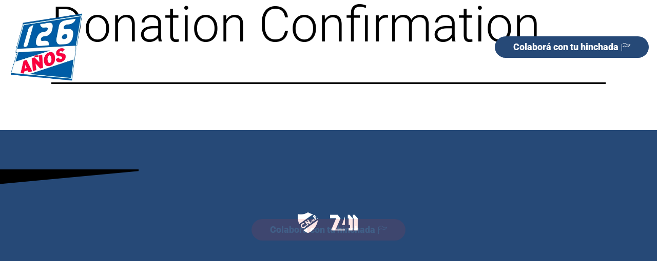

--- FILE ---
content_type: text/css
request_url: https://7411hinchadanacional.com/wp-content/uploads/elementor/css/post-628.css?ver=1768285086
body_size: 1241
content:
.elementor-628 .elementor-element.elementor-element-c6e816a{--display:flex;--flex-direction:row;--container-widget-width:calc( ( 1 - var( --container-widget-flex-grow ) ) * 100% );--container-widget-height:100%;--container-widget-flex-grow:1;--container-widget-align-self:stretch;--flex-wrap-mobile:wrap;--justify-content:space-between;--align-items:center;--gap:0px 0px;--row-gap:0px;--column-gap:0px;--margin-top:0px;--margin-bottom:-220px;--margin-left:0px;--margin-right:0px;--padding-top:1rem;--padding-bottom:1rem;--padding-left:1rem;--padding-right:1rem;--z-index:1001;overflow:visible;}.elementor-628 .elementor-element.elementor-element-c6e816a:not(.elementor-motion-effects-element-type-background), .elementor-628 .elementor-element.elementor-element-c6e816a > .elementor-motion-effects-container > .elementor-motion-effects-layer{background-color:#00000000;}.elementor-628 .elementor-element.elementor-element-c6e816a.e-con{--align-self:center;}.elementor-628 .elementor-element.elementor-element-bfe68ef{--display:flex;--padding-top:0px;--padding-bottom:0px;--padding-left:0px;--padding-right:0px;overflow:visible;}.elementor-628 .elementor-element.elementor-element-bfe68ef.e-con{--flex-grow:0;--flex-shrink:0;}.elementor-widget-image .widget-image-caption{color:var( --e-global-color-text );font-family:var( --e-global-typography-text-font-family ), Sans-serif;font-weight:var( --e-global-typography-text-font-weight );}.elementor-628 .elementor-element.elementor-element-7546d41 > .elementor-widget-container{padding:4px 0px 0px 0px;}.elementor-628 .elementor-element.elementor-element-7546d41.elementor-element{--flex-grow:0;--flex-shrink:0;}.elementor-628 .elementor-element.elementor-element-7546d41{text-align:left;}.elementor-628 .elementor-element.elementor-element-7546d41 img{width:100%;max-width:100%;}.elementor-628 .elementor-element.elementor-element-9c9334a{--display:flex;--flex-direction:row-reverse;--container-widget-width:initial;--container-widget-height:100%;--container-widget-flex-grow:1;--container-widget-align-self:stretch;--flex-wrap-mobile:wrap-reverse;--justify-content:flex-start;--padding-top:0px;--padding-bottom:0px;--padding-left:0px;--padding-right:0px;overflow:visible;}.elementor-628 .elementor-element.elementor-element-9c9334a.e-con{--flex-grow:0;--flex-shrink:0;}.elementor-widget-icon.elementor-view-stacked .elementor-icon{background-color:var( --e-global-color-primary );}.elementor-widget-icon.elementor-view-framed .elementor-icon, .elementor-widget-icon.elementor-view-default .elementor-icon{color:var( --e-global-color-primary );border-color:var( --e-global-color-primary );}.elementor-widget-icon.elementor-view-framed .elementor-icon, .elementor-widget-icon.elementor-view-default .elementor-icon svg{fill:var( --e-global-color-primary );}.elementor-628 .elementor-element.elementor-element-a25b586 .elementor-icon-wrapper{text-align:center;}.elementor-628 .elementor-element.elementor-element-a25b586.elementor-view-stacked .elementor-icon{background-color:var( --e-global-color-bf21c03 );}.elementor-628 .elementor-element.elementor-element-a25b586.elementor-view-framed .elementor-icon, .elementor-628 .elementor-element.elementor-element-a25b586.elementor-view-default .elementor-icon{color:var( --e-global-color-bf21c03 );border-color:var( --e-global-color-bf21c03 );}.elementor-628 .elementor-element.elementor-element-a25b586.elementor-view-framed .elementor-icon, .elementor-628 .elementor-element.elementor-element-a25b586.elementor-view-default .elementor-icon svg{fill:var( --e-global-color-bf21c03 );}.elementor-628 .elementor-element.elementor-element-a25b586 .elementor-icon{font-size:49px;}.elementor-628 .elementor-element.elementor-element-a25b586 .elementor-icon svg{height:49px;}.elementor-widget-nav-menu .elementor-nav-menu .elementor-item{font-family:var( --e-global-typography-primary-font-family ), Sans-serif;font-weight:var( --e-global-typography-primary-font-weight );}.elementor-widget-nav-menu .elementor-nav-menu--main .elementor-item{color:var( --e-global-color-text );fill:var( --e-global-color-text );}.elementor-widget-nav-menu .elementor-nav-menu--main .elementor-item:hover,
					.elementor-widget-nav-menu .elementor-nav-menu--main .elementor-item.elementor-item-active,
					.elementor-widget-nav-menu .elementor-nav-menu--main .elementor-item.highlighted,
					.elementor-widget-nav-menu .elementor-nav-menu--main .elementor-item:focus{color:var( --e-global-color-accent );fill:var( --e-global-color-accent );}.elementor-widget-nav-menu .elementor-nav-menu--main:not(.e--pointer-framed) .elementor-item:before,
					.elementor-widget-nav-menu .elementor-nav-menu--main:not(.e--pointer-framed) .elementor-item:after{background-color:var( --e-global-color-accent );}.elementor-widget-nav-menu .e--pointer-framed .elementor-item:before,
					.elementor-widget-nav-menu .e--pointer-framed .elementor-item:after{border-color:var( --e-global-color-accent );}.elementor-widget-nav-menu{--e-nav-menu-divider-color:var( --e-global-color-text );}.elementor-widget-nav-menu .elementor-nav-menu--dropdown .elementor-item, .elementor-widget-nav-menu .elementor-nav-menu--dropdown  .elementor-sub-item{font-family:var( --e-global-typography-accent-font-family ), Sans-serif;font-weight:var( --e-global-typography-accent-font-weight );}.elementor-628 .elementor-element.elementor-element-4967574{width:auto;max-width:auto;}.elementor-628 .elementor-element.elementor-element-4967574.elementor-element{--align-self:flex-end;--order:99999 /* order end hack */;--flex-grow:0;--flex-shrink:0;}.elementor-628 .elementor-element.elementor-element-4967574 .elementor-menu-toggle{margin:0 auto;}.elementor-628 .elementor-element.elementor-element-4967574 .elementor-nav-menu .elementor-item{font-family:var( --e-global-typography-ae24e8e-font-family ), Sans-serif;font-size:var( --e-global-typography-ae24e8e-font-size );line-height:var( --e-global-typography-ae24e8e-line-height );letter-spacing:var( --e-global-typography-ae24e8e-letter-spacing );word-spacing:var( --e-global-typography-ae24e8e-word-spacing );}.elementor-628 .elementor-element.elementor-element-4967574 .elementor-nav-menu--main .elementor-item{color:#FFFFFF;fill:#FFFFFF;}.elementor-628 .elementor-element.elementor-element-4967574 .elementor-nav-menu--main .elementor-item:hover,
					.elementor-628 .elementor-element.elementor-element-4967574 .elementor-nav-menu--main .elementor-item.elementor-item-active,
					.elementor-628 .elementor-element.elementor-element-4967574 .elementor-nav-menu--main .elementor-item.highlighted,
					.elementor-628 .elementor-element.elementor-element-4967574 .elementor-nav-menu--main .elementor-item:focus{color:var( --e-global-color-secondary );fill:var( --e-global-color-secondary );}.elementor-628 .elementor-element.elementor-element-4967574 .elementor-nav-menu--main .elementor-item.elementor-item-active{color:var( --e-global-color-secondary );}.elementor-628 .elementor-element.elementor-element-4967574 .elementor-nav-menu--dropdown{background-color:#FFFFFF;}.elementor-628 .elementor-element.elementor-element-4967574 .elementor-nav-menu--dropdown a:hover,
					.elementor-628 .elementor-element.elementor-element-4967574 .elementor-nav-menu--dropdown a:focus,
					.elementor-628 .elementor-element.elementor-element-4967574 .elementor-nav-menu--dropdown a.elementor-item-active,
					.elementor-628 .elementor-element.elementor-element-4967574 .elementor-nav-menu--dropdown a.highlighted,
					.elementor-628 .elementor-element.elementor-element-4967574 .elementor-menu-toggle:hover,
					.elementor-628 .elementor-element.elementor-element-4967574 .elementor-menu-toggle:focus{color:var( --e-global-color-primary );}.elementor-628 .elementor-element.elementor-element-4967574 .elementor-nav-menu--dropdown a:hover,
					.elementor-628 .elementor-element.elementor-element-4967574 .elementor-nav-menu--dropdown a:focus,
					.elementor-628 .elementor-element.elementor-element-4967574 .elementor-nav-menu--dropdown a.elementor-item-active,
					.elementor-628 .elementor-element.elementor-element-4967574 .elementor-nav-menu--dropdown a.highlighted{background-color:#02010100;}.elementor-628 .elementor-element.elementor-element-4967574 .elementor-nav-menu--dropdown a.elementor-item-active{color:var( --e-global-color-primary );}.elementor-628 .elementor-element.elementor-element-4967574 div.elementor-menu-toggle{color:#FFFFFF;}.elementor-628 .elementor-element.elementor-element-4967574 div.elementor-menu-toggle svg{fill:#FFFFFF;}.elementor-628 .elementor-element.elementor-element-5010ae1{width:auto;max-width:auto;}.elementor-628 .elementor-element.elementor-element-5010ae1 > .elementor-widget-container{margin:0px 0px 0px 0px;padding:0px 0px 0px 0px;}.elementor-628 .elementor-element.elementor-element-5010ae1.elementor-element{--flex-grow:0;--flex-shrink:0;}.elementor-628 .elementor-element.elementor-element-5010ae1 .ekit-btn-wraper{text-align:center;}.elementor-628 .elementor-element.elementor-element-5010ae1 .ekit_creative_button{padding:06px 36px 6px 36px;font-family:"Roboto", Sans-serif;font-size:1.125rem;font-weight:900;border-radius:100px 100px 100px 100px;}.elementor-628 .elementor-element.elementor-element-5010ae1 .ekit_creative_button:not(.ekit_tamaya) > .ekit_creative_button_text{color:var( --e-global-color-bf21c03 );}.elementor-628 .elementor-element.elementor-element-5010ae1 .ekit_creative_button.ekit_tamaya::before{color:var( --e-global-color-bf21c03 );background-color:var( --e-global-color-primary );}.elementor-628 .elementor-element.elementor-element-5010ae1 .ekit_creative_button.ekit_tamaya::after{color:var( --e-global-color-bf21c03 );background-color:var( --e-global-color-primary );}.elementor-628 .elementor-element.elementor-element-5010ae1 .ekit_creative_button > i{color:var( --e-global-color-bf21c03 );}.elementor-628 .elementor-element.elementor-element-5010ae1 .ekit_slide_in_line::after{background-color:var( --e-global-color-bf21c03 );}.elementor-628 .elementor-element.elementor-element-5010ae1 .ekit_creative_button svg path{stroke:var( --e-global-color-bf21c03 );fill:var( --e-global-color-bf21c03 );}.elementor-628 .elementor-element.elementor-element-5010ae1 .ekit_creative_button:not(.ekit_tamaya){background-color:var( --e-global-color-primary );}.elementor-628 .elementor-element.elementor-element-5010ae1 .ekit_distorted_btn .ekit_button__bg{background-color:var( --e-global-color-primary );}.elementor-628 .elementor-element.elementor-element-5010ae1 .ekit_creative_button:hover > .ekit_creative_button_text{color:var( --e-global-color-bf21c03 );}.elementor-628 .elementor-element.elementor-element-5010ae1 .ekit_creative_button:hover > i{color:var( --e-global-color-bf21c03 );}.elementor-628 .elementor-element.elementor-element-5010ae1 .ekit_creative_button:hover svg path{stroke:var( --e-global-color-bf21c03 );fill:var( --e-global-color-bf21c03 );}.elementor-628 .elementor-element.elementor-element-5010ae1 .ekit_creative_button:hover{background-color:var( --e-global-color-secondary );}.elementor-628 .elementor-element.elementor-element-5010ae1 .ekit_creative_button.ekit_slide_bg:before{background-color:var( --e-global-color-secondary );}@media(min-width:768px){.elementor-628 .elementor-element.elementor-element-c6e816a{--content-width:1560px;}.elementor-628 .elementor-element.elementor-element-bfe68ef{--width:20%;}.elementor-628 .elementor-element.elementor-element-9c9334a{--width:80%;}}@media(max-width:1024px) and (min-width:768px){.elementor-628 .elementor-element.elementor-element-c6e816a{--content-width:1600px;}.elementor-628 .elementor-element.elementor-element-bfe68ef{--width:227.641px;}.elementor-628 .elementor-element.elementor-element-9c9334a{--width:68%;}}@media(min-width:2400px){.elementor-628 .elementor-element.elementor-element-4967574 .elementor-nav-menu .elementor-item{font-size:var( --e-global-typography-ae24e8e-font-size );line-height:var( --e-global-typography-ae24e8e-line-height );letter-spacing:var( --e-global-typography-ae24e8e-letter-spacing );word-spacing:var( --e-global-typography-ae24e8e-word-spacing );}}@media(max-width:1024px){.elementor-628 .elementor-element.elementor-element-c6e816a{--padding-top:2%;--padding-bottom:2%;--padding-left:5%;--padding-right:5%;--z-index:1000;}.elementor-628 .elementor-element.elementor-element-7546d41{width:100%;max-width:100%;}.elementor-628 .elementor-element.elementor-element-7546d41 img{width:70%;}.elementor-628 .elementor-element.elementor-element-9c9334a{--flex-direction:row-reverse;--container-widget-width:initial;--container-widget-height:100%;--container-widget-flex-grow:1;--container-widget-align-self:stretch;--flex-wrap-mobile:wrap-reverse;--justify-content:flex-start;--z-index:100000000;}.elementor-628 .elementor-element.elementor-element-4967574 .elementor-nav-menu .elementor-item{font-size:var( --e-global-typography-ae24e8e-font-size );line-height:var( --e-global-typography-ae24e8e-line-height );letter-spacing:var( --e-global-typography-ae24e8e-letter-spacing );word-spacing:var( --e-global-typography-ae24e8e-word-spacing );}}@media(max-width:767px){.elementor-628 .elementor-element.elementor-element-c6e816a{--margin-top:0px;--margin-bottom:-200px;--margin-left:0px;--margin-right:0px;--z-index:1000;}.elementor-628 .elementor-element.elementor-element-bfe68ef{--width:20%;}.elementor-628 .elementor-element.elementor-element-7546d41 img{width:100%;max-width:100%;}.elementor-628 .elementor-element.elementor-element-9c9334a{--width:80%;--flex-direction:row;--container-widget-width:initial;--container-widget-height:100%;--container-widget-flex-grow:1;--container-widget-align-self:stretch;--flex-wrap-mobile:wrap;--justify-content:flex-end;}.elementor-628 .elementor-element.elementor-element-9c9334a.e-con{--align-self:center;}.elementor-628 .elementor-element.elementor-element-a25b586 .elementor-icon-wrapper{text-align:right;}.elementor-628 .elementor-element.elementor-element-4967574{width:var( --container-widget-width, 0% );max-width:0%;--container-widget-width:0%;--container-widget-flex-grow:0;}.elementor-628 .elementor-element.elementor-element-4967574 .elementor-nav-menu .elementor-item{font-size:var( --e-global-typography-ae24e8e-font-size );line-height:var( --e-global-typography-ae24e8e-line-height );letter-spacing:var( --e-global-typography-ae24e8e-letter-spacing );word-spacing:var( --e-global-typography-ae24e8e-word-spacing );}}

--- FILE ---
content_type: text/css
request_url: https://7411hinchadanacional.com/wp-content/uploads/elementor/css/post-2169.css?ver=1768285086
body_size: 934
content:
.elementor-2169 .elementor-element.elementor-element-8296fef:not(.elementor-motion-effects-element-type-background), .elementor-2169 .elementor-element.elementor-element-8296fef > .elementor-motion-effects-container > .elementor-motion-effects-layer{background-color:#FFFFFF00;}.elementor-2169 .elementor-element.elementor-element-8296fef{transition:background 0.3s, border 0.3s, border-radius 0.3s, box-shadow 0.3s;margin-top:0px;margin-bottom:0px;padding:0% 0% 0% 0%;overflow:visible;}.elementor-2169 .elementor-element.elementor-element-8296fef > .elementor-background-overlay{transition:background 0.3s, border-radius 0.3s, opacity 0.3s;}.elementor-2169 .elementor-element.elementor-element-d2b7c18 > .elementor-element-populated{padding:0px 0px 0px 0px;}.elementor-2169 .elementor-element.elementor-element-b85de9d:not(.elementor-motion-effects-element-type-background), .elementor-2169 .elementor-element.elementor-element-b85de9d > .elementor-motion-effects-container > .elementor-motion-effects-layer{background-color:var( --e-global-color-primary );}.elementor-2169 .elementor-element.elementor-element-b85de9d > .elementor-background-overlay{background-image:url("https://7411hinchadanacional.com/wp-content/uploads/2023/02/footer-bg.jpg");opacity:0.21;transition:background 0.3s, border-radius 0.3s, opacity 0.3s;}.elementor-2169 .elementor-element.elementor-element-b85de9d{transition:background 0.3s, border 0.3s, border-radius 0.3s, box-shadow 0.3s;margin-top:-5%;margin-bottom:0%;padding:6% 0% 0% 0%;z-index:1;overflow:visible;}.elementor-2169 .elementor-element.elementor-element-b85de9d > .elementor-shape-top svg{height:54px;transform:translateX(-50%) rotateY(180deg);}.elementor-bc-flex-widget .elementor-2169 .elementor-element.elementor-element-8934d5c.elementor-column .elementor-widget-wrap{align-items:center;}.elementor-2169 .elementor-element.elementor-element-8934d5c.elementor-column.elementor-element[data-element_type="column"] > .elementor-widget-wrap.elementor-element-populated{align-content:center;align-items:center;}.elementor-2169 .elementor-element.elementor-element-8934d5c.elementor-column > .elementor-widget-wrap{justify-content:center;}.elementor-widget-image .widget-image-caption{color:var( --e-global-color-text );font-family:var( --e-global-typography-text-font-family ), Sans-serif;font-weight:var( --e-global-typography-text-font-weight );}.elementor-2169 .elementor-element.elementor-element-3e44a81{width:auto;max-width:auto;}.elementor-2169 .elementor-element.elementor-element-3e44a81 > .elementor-widget-container{padding:0px 10px 0px 0px;}.elementor-2169 .elementor-element.elementor-element-e6c4aca{width:auto;max-width:auto;}.elementor-2169 .elementor-element.elementor-element-e6c4aca > .elementor-widget-container{padding:0px 0px 0px 10px;}.elementor-2169 .elementor-element.elementor-element-3bf6602 > .elementor-widget-container{margin:0px 0px 0px 0px;padding:0px 0px 0px 0px;}.elementor-2169 .elementor-element.elementor-element-3bf6602 .ekit-btn-wraper{text-align:center;}.elementor-2169 .elementor-element.elementor-element-3bf6602 .ekit_creative_button{padding:06px 36px 6px 36px;font-family:"Roboto", Sans-serif;font-size:1.125rem;font-weight:900;border-radius:100px 100px 100px 100px;}.elementor-2169 .elementor-element.elementor-element-3bf6602 .ekit_creative_button:not(.ekit_tamaya) > .ekit_creative_button_text{color:var( --e-global-color-bf21c03 );}.elementor-2169 .elementor-element.elementor-element-3bf6602 .ekit_creative_button.ekit_tamaya::before{color:var( --e-global-color-bf21c03 );background-color:var( --e-global-color-secondary );}.elementor-2169 .elementor-element.elementor-element-3bf6602 .ekit_creative_button.ekit_tamaya::after{color:var( --e-global-color-bf21c03 );background-color:var( --e-global-color-secondary );}.elementor-2169 .elementor-element.elementor-element-3bf6602 .ekit_creative_button > i{color:var( --e-global-color-bf21c03 );}.elementor-2169 .elementor-element.elementor-element-3bf6602 .ekit_slide_in_line::after{background-color:var( --e-global-color-bf21c03 );}.elementor-2169 .elementor-element.elementor-element-3bf6602 .ekit_creative_button svg path{stroke:var( --e-global-color-bf21c03 );fill:var( --e-global-color-bf21c03 );}.elementor-2169 .elementor-element.elementor-element-3bf6602 .ekit_creative_button:not(.ekit_tamaya){background-color:var( --e-global-color-secondary );}.elementor-2169 .elementor-element.elementor-element-3bf6602 .ekit_distorted_btn .ekit_button__bg{background-color:var( --e-global-color-secondary );}.elementor-2169 .elementor-element.elementor-element-3bf6602 .ekit_creative_button:hover > .ekit_creative_button_text{color:var( --e-global-color-bf21c03 );}.elementor-2169 .elementor-element.elementor-element-3bf6602 .ekit_creative_button:hover > i{color:var( --e-global-color-bf21c03 );}.elementor-2169 .elementor-element.elementor-element-3bf6602 .ekit_creative_button:hover svg path{stroke:var( --e-global-color-bf21c03 );fill:var( --e-global-color-bf21c03 );}.elementor-2169 .elementor-element.elementor-element-3bf6602 .ekit_creative_button:hover{background-color:var( --e-global-color-primary );}.elementor-2169 .elementor-element.elementor-element-3bf6602 .ekit_creative_button.ekit_slide_bg:before{background-color:#0F6EEA;}.elementor-2169 .elementor-element.elementor-element-958bf12 .elementor-repeater-item-1fe157e > a :is(i, svg){color:#B8B8B8;fill:#B8B8B8;}.elementor-2169 .elementor-element.elementor-element-958bf12 .elementor-repeater-item-1fe157e > a:hover{color:var( --e-global-color-bf21c03 );background-color:#3B599800;}.elementor-2169 .elementor-element.elementor-element-958bf12 .elementor-repeater-item-1fe157e > a:hover svg path{stroke:var( --e-global-color-bf21c03 );fill:var( --e-global-color-bf21c03 );}.elementor-2169 .elementor-element.elementor-element-958bf12 .elementor-repeater-item-4c9354d > a :is(i, svg){color:#B8B8B8;fill:#B8B8B8;}.elementor-2169 .elementor-element.elementor-element-958bf12 .elementor-repeater-item-4c9354d > a:hover{color:var( --e-global-color-bf21c03 );background-color:#3B599800;}.elementor-2169 .elementor-element.elementor-element-958bf12 .elementor-repeater-item-4c9354d > a:hover svg path{stroke:var( --e-global-color-bf21c03 );fill:var( --e-global-color-bf21c03 );}.elementor-2169 .elementor-element.elementor-element-958bf12 .elementor-repeater-item-bd46eb5 > a :is(i, svg){color:#B8B8B8;fill:#B8B8B8;}.elementor-2169 .elementor-element.elementor-element-958bf12 .elementor-repeater-item-bd46eb5 > a:hover{color:var( --e-global-color-bf21c03 );background-color:#3B599800;}.elementor-2169 .elementor-element.elementor-element-958bf12 .elementor-repeater-item-bd46eb5 > a:hover svg path{stroke:var( --e-global-color-bf21c03 );fill:var( --e-global-color-bf21c03 );}.elementor-2169 .elementor-element.elementor-element-958bf12 .elementor-repeater-item-2935661 > a :is(i, svg){color:#B8B8B8;fill:#B8B8B8;}.elementor-2169 .elementor-element.elementor-element-958bf12 .elementor-repeater-item-2935661 > a:hover{color:var( --e-global-color-bf21c03 );background-color:#3B599800;}.elementor-2169 .elementor-element.elementor-element-958bf12 .elementor-repeater-item-2935661 > a:hover svg path{stroke:var( --e-global-color-bf21c03 );fill:var( --e-global-color-bf21c03 );}.elementor-2169 .elementor-element.elementor-element-958bf12 > .elementor-widget-container{padding:0px 0px 0px 0px;}.elementor-2169 .elementor-element.elementor-element-958bf12 .ekit_social_media{text-align:center;}.elementor-2169 .elementor-element.elementor-element-958bf12 .ekit_social_media > li > a{text-align:center;text-decoration:none;border-radius:50% 50% 50% 50%;width:30px;height:30px;line-height:28px;}.elementor-2169 .elementor-element.elementor-element-958bf12 .ekit_social_media > li{display:inline-block;}.elementor-2169 .elementor-element.elementor-element-958bf12 .ekit_social_media > li > a i{font-size:19px;}.elementor-2169 .elementor-element.elementor-element-958bf12 .ekit_social_media > li > a svg{max-width:19px;}.elementor-2169 .elementor-element.elementor-element-b14ba50{width:var( --container-widget-width, 8% );max-width:8%;--container-widget-width:8%;--container-widget-flex-grow:0;}.elementor-2169 .elementor-element.elementor-element-b14ba50 > .elementor-widget-container{padding:0% 0% 3% 0%;}.elementor-2169 .elementor-element.elementor-element-b14ba50 img{width:100%;max-width:100%;}body.elementor-page-2169{margin:0px 0px 0px 0px;padding:0px 0px 0px 0px;}@media(max-width:1024px){.elementor-2169 .elementor-element.elementor-element-8296fef{padding:0% 0% 0% 0%;}.elementor-2169 .elementor-element.elementor-element-8934d5c > .elementor-element-populated{padding:35px 0px 0px 0px;}.elementor-2169 .elementor-element.elementor-element-958bf12 > .elementor-widget-container{padding:0px 0px 0px 0px;}.elementor-2169 .elementor-element.elementor-element-b14ba50 > .elementor-widget-container{padding:0% 0% 035% 0%;}.elementor-2169 .elementor-element.elementor-element-b14ba50{--container-widget-width:10%;--container-widget-flex-grow:0;width:var( --container-widget-width, 10% );max-width:10%;}}@media(max-width:767px){.elementor-2169 .elementor-element.elementor-element-3e44a81 img{width:77%;}.elementor-2169 .elementor-element.elementor-element-e6c4aca img{width:77%;}.elementor-2169 .elementor-element.elementor-element-958bf12 > .elementor-widget-container{margin:0px 0px 0px 0px;padding:0px 0px 0px 0px;}.elementor-2169 .elementor-element.elementor-element-958bf12 .ekit_social_media > li > a{height:0px;}.elementor-2169 .elementor-element.elementor-element-b14ba50{--container-widget-width:20%;--container-widget-flex-grow:0;width:var( --container-widget-width, 20% );max-width:20%;}.elementor-2169 .elementor-element.elementor-element-b14ba50 img{width:100%;}}

--- FILE ---
content_type: text/css
request_url: https://7411hinchadanacional.com/wp-content/uploads/elementor/css/post-6.css?ver=1768285087
body_size: 1356
content:
.elementor-kit-6{--e-global-color-primary:#264977;--e-global-color-secondary:#ED3237;--e-global-color-text:#454545;--e-global-color-accent:#264977;--e-global-color-bf21c03:#FFFFFF;--e-global-typography-primary-font-family:"Bebas Neue";--e-global-typography-primary-font-weight:600;--e-global-typography-secondary-font-family:"Roboto Slab";--e-global-typography-secondary-font-weight:400;--e-global-typography-text-font-family:"Roboto";--e-global-typography-text-font-weight:400;--e-global-typography-accent-font-family:"Roboto";--e-global-typography-accent-font-weight:500;--e-global-typography-b361138-font-family:"Bebas Neue";--e-global-typography-b361138-font-size:clamp(3rem, 1.7309rem + 1.813vw, 4rem);--e-global-typography-8a05473-font-family:"Bebas Neue";--e-global-typography-8a05473-font-size:clamp(2.6rem, 1.7309rem + 1.813vw, 3rem);--e-global-typography-c818689-font-family:"Bebas Neue";--e-global-typography-c818689-font-size:clamp(2.2rem, 1.5482rem + 1.3598vw, 2.5rem);--e-global-typography-d2ccad1-font-family:"Bebas Neue";--e-global-typography-d2ccad1-font-size:clamp(1.8rem, 1.3654rem + 0.9065vw, 2rem);--e-global-typography-971ac03-font-family:"Bebas Neue";--e-global-typography-971ac03-font-size:clamp(1.6rem, 1.2741rem + 0.6799vw, 1.75rem);--e-global-typography-6cfba46-font-size:clamp(1.4rem, 1.1827rem + 0.4533vw, 1.5rem);--e-global-typography-6b0d922-font-family:"Bebas Neue";--e-global-typography-6b0d922-font-size:clamp(1.2rem, 1.0914rem + 0.2266vw, 1.25rem);--e-global-typography-e296208-font-family:"Roboto";--e-global-typography-e296208-font-size:1.125rem;--e-global-typography-ae24e8e-font-family:"Roboto";--e-global-typography-ae24e8e-font-size:1rem;--e-global-typography-1f556fd-font-family:"Roboto";--e-global-typography-1f556fd-font-size:0.875rem;}.elementor-kit-6 e-page-transition{background-color:#FFBC7D;}.elementor-section.elementor-section-boxed > .elementor-container{max-width:1140px;}.e-con{--container-max-width:1140px;}.elementor-widget:not(:last-child){margin-block-end:20px;}.elementor-element{--widgets-spacing:20px 20px;--widgets-spacing-row:20px;--widgets-spacing-column:20px;}{}h1.entry-title{display:var(--page-title-display);}@media(max-width:1024px){.elementor-section.elementor-section-boxed > .elementor-container{max-width:1024px;}.e-con{--container-max-width:1024px;}}@media(max-width:767px){.elementor-section.elementor-section-boxed > .elementor-container{max-width:767px;}.e-con{--container-max-width:767px;}}/* Start custom CSS */html,body {
	overflow-x: hidden
}

::-webkit-scrollbar{
    width: 0.4vw; 
    background: #fffff; 
}
::-webkit-scrollbar-thumb{
 background: #ED3237;
 border-radius: 20px;
}
    border-radius: 25px;
    
    /* shrinking header section */

.shrinker {
	background: transparent;
	transition: all .2s linear!important;
	-webkit-transition: all .2s linear!important;
	-moz-transition: all .2s linear!important;
}

.shrinker.elementor-sticky--effects {
	background: #fff!important;
	padding-top: 0px!important;
	padding-bottom: 0px!important;
	box-shadow: 0px 6px 30px -4px rgba(0,0,0,.05);
	transition: all .2s linear!important;
	-webkit-transition: all .2s linear!important;
	-moz-transition: all .2s linear!important;
}


/* shrinking logo image */



.shrinking-logo img {
	width: 150px!important;
	transition: all .2s linear!important;
	-webkit-transition: all .2s linear!important;
	-moz-transition: all .2s linear!important;
}

.shrinker.elementor-sticky--effects img {
content:url('https://7411hinchadanacional.com/wp-content/uploads/2022/11/Logo-7411-.png');
	width: 70px!important;
	transition: all .2s linear!important;
	-webkit-transition: all .2s linear!important;
	-moz-transition: all .2s linear!important;
}

/* shrinking menu */

.shrinker.elementor-sticky--effects .icon {
font-size: 34px!important;

transition: all .2s linear!important;
-webkit-transition: all .2s linear!important;
-moz-transition: all .2s linear!important;
}

.shrinker.elementor-sticky--effects .icon:hover {
color: #59595b!important;
}

.shrinker.elementor-sticky--effects .icon-burger-menu {
  font-size: 25px!important; /* Cambia el tamaño del icono del formulario de búsqueda */
  transition: all .2s linear!important;
  -webkit-transition: all .2s linear!important;
  -moz-transition: all .2s linear!important;
}

.shrinker.elementor-sticky--effects .elementor-search-form__toggle {
margin-right: -0px!important;
margin-top: 0px!important;
font-size: 45px!important; 
color: #59595b !important; / Agrega color negro */
transition: all .2s linear!important;
-webkit-transition: all .2s linear!important;
-moz-transition: all .2s linear!important;
}

.shrinker.elementor-sticky--effects .elementor-search-form__toggle:hover{
color: #00c0e1!important; 
}

.shrinker.elementor-sticky--effects .elementor-icon {
    margin-right: -0px!important;
    margin-top: 0px!important;
  font-size: 30px!important; /* Cambia el tamaño del icono del formulario de búsqueda */
  color: #59595b!important; / Agrega color negro */
  transition: all .2s linear!important;
  -webkit-transition: all .2s linear!important;
  -moz-transition: all .2s linear!important;
}

shrinking-logo.elementor-sticky--effects {
background-color: rgba(0,0,0,1);
transition: all .5s ease;
box-shadow: 0px 0px 10px 0px rgba(0,0,0,0.1);
}
shrinking-logo.elementor-sticky--effects .logo img {
content:url('https://7411hinchadanacional.com/wp-content/uploads/2022/11/favicontransparente.png');
}

.shrinker.elementor-sticky--effects .elementor-nav-menu a,
.shrinker.elementor-sticky--effects .elementor-nav-menu .elementor-item.active > a {
color: black!important;
}

.shrinker.elementor-sticky--effects .elementor-nav-menu a:hover,
.shrinker.elementor-sticky--effects .elementor-nav-menu .elementor-item:hover > a {
color: #ed3237!important;
}

.shrinker.elementor-sticky--effects .elementor-nav-menu .current-menu-item > a {
    color: #ed3237!important;
}

body {
    overflow-x: hidden;
}

/* INITIAL HEADER FULL WIDTH */
.shrinker {
width: 100% !important;
}

#wcdp-donation-amount {
  border-radius: 10px; /* Ajusta el valor para obtener el grado deseado de redondez */
  border: 1px solid #ccc; /* Cambia #ccc por el color gris claro que desees */
  text-align: center; /* Alinea el contenido al centro */
}
.wcdp-amount {
  text-align: center;
}

.button.wcdp-button.wcdp-right {
  border-radius: 10px; /* Ajusta el valor para obtener el grado deseado de redondez */
  border: none; /* Elimina cualquier borde existente */
  background-color: #264977; /* Cambia #264977 por el color deseado */
  color: #ffffff; /* Cambia #ffffff por el color del texto deseado */
}

.button.wcdp-button.wcdp-right:hover {
  background-color: #ed3237; /* Cambia #ff0000 por el color de hover deseado */
}

.button.wcdp-button.wcdp-left {
  border-radius: 10px; /* Ajusta el valor para obtener el grado deseado de redondez */
  border: none; /* Elimina cualquier borde existente */
  background-color: #264977; /* Cambia #264977 por el color deseado */
  color: #ffffff; /* Cambia #ffffff por el color del texto deseado */
}

.button.wcdp-button.wcdp-left:hover {
  background-color: #ed3237; /* Cambia #ff0000 por el color de hover deseado */
}

.woocommerce-input-wrapper input[type="text"],
.woocommerce-input-wrapper input[type="number"],
.woocommerce-input-wrapper input[type="email"],
.woocommerce-input-wrapper input[type="password"],
.woocommerce-input-wrapper input[type="tel"],
.woocommerce-input-wrapper textarea {
  border-radius: 10px; /* Ajusta el valor para obtener el grado deseado de redondez */
  border: 1px solid #ccc; /* Cambia #ccc por el color de borde deseado */
}

.select2-selection__rendered {
  border-radius: 10px; /* Ajusta el valor para obtener el grado deseado de redondez */
  border: 1px solid #ccc; /* Cambia #ccc por el color de borde deseado */
}
.select2-selection__rendered {
  border: none; /* Elimina el borde existente */
}/* End custom CSS */

--- FILE ---
content_type: text/css
request_url: https://7411hinchadanacional.com/wp-content/uploads/elementor/css/post-3152.css?ver=1768285087
body_size: 1159
content:
.elementor-3152 .elementor-element.elementor-element-6f2fb1b{--display:flex;--flex-direction:row;--container-widget-width:initial;--container-widget-height:100%;--container-widget-flex-grow:1;--container-widget-align-self:stretch;--flex-wrap-mobile:wrap;overflow:visible;}.elementor-widget-image .widget-image-caption{color:var( --e-global-color-text );font-family:var( --e-global-typography-text-font-family ), Sans-serif;font-weight:var( --e-global-typography-text-font-weight );}.elementor-widget-nav-menu .elementor-nav-menu .elementor-item{font-family:var( --e-global-typography-primary-font-family ), Sans-serif;font-weight:var( --e-global-typography-primary-font-weight );}.elementor-widget-nav-menu .elementor-nav-menu--main .elementor-item{color:var( --e-global-color-text );fill:var( --e-global-color-text );}.elementor-widget-nav-menu .elementor-nav-menu--main .elementor-item:hover,
					.elementor-widget-nav-menu .elementor-nav-menu--main .elementor-item.elementor-item-active,
					.elementor-widget-nav-menu .elementor-nav-menu--main .elementor-item.highlighted,
					.elementor-widget-nav-menu .elementor-nav-menu--main .elementor-item:focus{color:var( --e-global-color-accent );fill:var( --e-global-color-accent );}.elementor-widget-nav-menu .elementor-nav-menu--main:not(.e--pointer-framed) .elementor-item:before,
					.elementor-widget-nav-menu .elementor-nav-menu--main:not(.e--pointer-framed) .elementor-item:after{background-color:var( --e-global-color-accent );}.elementor-widget-nav-menu .e--pointer-framed .elementor-item:before,
					.elementor-widget-nav-menu .e--pointer-framed .elementor-item:after{border-color:var( --e-global-color-accent );}.elementor-widget-nav-menu{--e-nav-menu-divider-color:var( --e-global-color-text );}.elementor-widget-nav-menu .elementor-nav-menu--dropdown .elementor-item, .elementor-widget-nav-menu .elementor-nav-menu--dropdown  .elementor-sub-item{font-family:var( --e-global-typography-accent-font-family ), Sans-serif;font-weight:var( --e-global-typography-accent-font-weight );}.elementor-3152 .elementor-element.elementor-element-3f04c80 .elementor-nav-menu .elementor-item{font-family:var( --e-global-typography-8a05473-font-family ), Sans-serif;font-size:var( --e-global-typography-8a05473-font-size );line-height:var( --e-global-typography-8a05473-line-height );letter-spacing:var( --e-global-typography-8a05473-letter-spacing );word-spacing:var( --e-global-typography-8a05473-word-spacing );}.elementor-3152 .elementor-element.elementor-element-3f04c80 .elementor-nav-menu--main .elementor-item{color:var( --e-global-color-bf21c03 );fill:var( --e-global-color-bf21c03 );}.elementor-3152 .elementor-element.elementor-element-3f04c80 .elementor-nav-menu--main .elementor-item:hover,
					.elementor-3152 .elementor-element.elementor-element-3f04c80 .elementor-nav-menu--main .elementor-item.elementor-item-active,
					.elementor-3152 .elementor-element.elementor-element-3f04c80 .elementor-nav-menu--main .elementor-item.highlighted,
					.elementor-3152 .elementor-element.elementor-element-3f04c80 .elementor-nav-menu--main .elementor-item:focus{color:var( --e-global-color-secondary );fill:var( --e-global-color-secondary );}.elementor-3152 .elementor-element.elementor-element-3f04c80 .elementor-nav-menu--main .elementor-item.elementor-item-active{color:var( --e-global-color-secondary );}.elementor-3152 .elementor-element.elementor-element-28b48fe{width:var( --container-widget-width, 5.828% );max-width:5.828%;--container-widget-width:5.828%;--container-widget-flex-grow:0;}.elementor-3152 .elementor-element.elementor-element-28b48fe > .elementor-widget-container{margin:0px 0px 0px 0px;padding:0px 0px 0px 0px;}.elementor-3152 .elementor-element.elementor-element-28b48fe.elementor-element{--flex-grow:0;--flex-shrink:0;}.elementor-3152 .elementor-element.elementor-element-28b48fe .ekit-btn-wraper{text-align:left;}.elementor-3152 .elementor-element.elementor-element-28b48fe .ekit_creative_button{padding:06px 36px 6px 36px;font-family:"Roboto", Sans-serif;font-size:1rem;font-weight:700;border-radius:100px 100px 100px 100px;}.elementor-3152 .elementor-element.elementor-element-28b48fe .ekit_creative_button:not(.ekit_tamaya) > .ekit_creative_button_text{color:var( --e-global-color-bf21c03 );}.elementor-3152 .elementor-element.elementor-element-28b48fe .ekit_creative_button.ekit_tamaya::before{color:var( --e-global-color-bf21c03 );background-color:var( --e-global-color-primary );}.elementor-3152 .elementor-element.elementor-element-28b48fe .ekit_creative_button.ekit_tamaya::after{color:var( --e-global-color-bf21c03 );background-color:var( --e-global-color-primary );}.elementor-3152 .elementor-element.elementor-element-28b48fe .ekit_creative_button > i{color:var( --e-global-color-bf21c03 );}.elementor-3152 .elementor-element.elementor-element-28b48fe .ekit_slide_in_line::after{background-color:var( --e-global-color-bf21c03 );}.elementor-3152 .elementor-element.elementor-element-28b48fe .ekit_creative_button svg path{stroke:var( --e-global-color-bf21c03 );fill:var( --e-global-color-bf21c03 );}.elementor-3152 .elementor-element.elementor-element-28b48fe .ekit_creative_button:not(.ekit_tamaya){background-color:var( --e-global-color-primary );}.elementor-3152 .elementor-element.elementor-element-28b48fe .ekit_distorted_btn .ekit_button__bg{background-color:var( --e-global-color-primary );}.elementor-3152 .elementor-element.elementor-element-28b48fe .ekit_creative_button:hover > .ekit_creative_button_text{color:var( --e-global-color-bf21c03 );}.elementor-3152 .elementor-element.elementor-element-28b48fe .ekit_creative_button:hover > i{color:var( --e-global-color-bf21c03 );}.elementor-3152 .elementor-element.elementor-element-28b48fe .ekit_creative_button:hover svg path{stroke:var( --e-global-color-bf21c03 );fill:var( --e-global-color-bf21c03 );}.elementor-3152 .elementor-element.elementor-element-28b48fe .ekit_creative_button:hover{background-color:var( --e-global-color-secondary );}.elementor-3152 .elementor-element.elementor-element-28b48fe .ekit_creative_button.ekit_slide_bg:before{background-color:var( --e-global-color-secondary );}.elementor-3152 .elementor-element.elementor-element-88d6ab7 .elementor-repeater-item-1fe157e > a :is(i, svg){color:#B8B8B8;fill:#B8B8B8;}.elementor-3152 .elementor-element.elementor-element-88d6ab7 .elementor-repeater-item-1fe157e > a:hover{color:var( --e-global-color-bf21c03 );background-color:#3B599800;}.elementor-3152 .elementor-element.elementor-element-88d6ab7 .elementor-repeater-item-1fe157e > a:hover svg path{stroke:var( --e-global-color-bf21c03 );fill:var( --e-global-color-bf21c03 );}.elementor-3152 .elementor-element.elementor-element-88d6ab7 .elementor-repeater-item-4c9354d > a :is(i, svg){color:#B8B8B8;fill:#B8B8B8;}.elementor-3152 .elementor-element.elementor-element-88d6ab7 .elementor-repeater-item-4c9354d > a:hover{color:var( --e-global-color-bf21c03 );background-color:#3B599800;}.elementor-3152 .elementor-element.elementor-element-88d6ab7 .elementor-repeater-item-4c9354d > a:hover svg path{stroke:var( --e-global-color-bf21c03 );fill:var( --e-global-color-bf21c03 );}.elementor-3152 .elementor-element.elementor-element-88d6ab7 .elementor-repeater-item-bd46eb5 > a :is(i, svg){color:#B8B8B8;fill:#B8B8B8;}.elementor-3152 .elementor-element.elementor-element-88d6ab7 .elementor-repeater-item-bd46eb5 > a:hover{color:var( --e-global-color-bf21c03 );background-color:#3B599800;}.elementor-3152 .elementor-element.elementor-element-88d6ab7 .elementor-repeater-item-bd46eb5 > a:hover svg path{stroke:var( --e-global-color-bf21c03 );fill:var( --e-global-color-bf21c03 );}.elementor-3152 .elementor-element.elementor-element-88d6ab7 .elementor-repeater-item-2935661 > a :is(i, svg){color:#B8B8B8;fill:#B8B8B8;}.elementor-3152 .elementor-element.elementor-element-88d6ab7 .elementor-repeater-item-2935661 > a:hover{color:var( --e-global-color-bf21c03 );background-color:#3B599800;}.elementor-3152 .elementor-element.elementor-element-88d6ab7 .elementor-repeater-item-2935661 > a:hover svg path{stroke:var( --e-global-color-bf21c03 );fill:var( --e-global-color-bf21c03 );}.elementor-3152 .elementor-element.elementor-element-88d6ab7 > .elementor-widget-container{padding:0px 0px 25px 0px;}.elementor-3152 .elementor-element.elementor-element-88d6ab7 .ekit_social_media{text-align:center;}.elementor-3152 .elementor-element.elementor-element-88d6ab7 .ekit_social_media > li > a{text-align:center;text-decoration:none;border-radius:50% 50% 50% 50%;width:30px;height:30px;line-height:28px;}.elementor-3152 .elementor-element.elementor-element-88d6ab7 .ekit_social_media > li{display:inline-block;}.elementor-3152 .elementor-element.elementor-element-88d6ab7 .ekit_social_media > li > a i{font-size:19px;}.elementor-3152 .elementor-element.elementor-element-88d6ab7 .ekit_social_media > li > a svg{max-width:19px;}#elementor-popup-modal-3152 .dialog-widget-content{animation-duration:1.2s;background-color:var( --e-global-color-primary );box-shadow:2px 8px 23px 3px rgba(0,0,0,0.2);}#elementor-popup-modal-3152{background-color:rgba(0,0,0,.8);justify-content:flex-end;align-items:center;pointer-events:all;}#elementor-popup-modal-3152 .dialog-message{width:431px;height:100vh;align-items:flex-start;}#elementor-popup-modal-3152 .dialog-close-button{display:flex;}#elementor-popup-modal-3152 .dialog-close-button i{color:var( --e-global-color-bf21c03 );}#elementor-popup-modal-3152 .dialog-close-button svg{fill:var( --e-global-color-bf21c03 );}#elementor-popup-modal-3152 .dialog-close-button:hover i{color:var( --e-global-color-secondary );}@media(min-width:2400px){.elementor-3152 .elementor-element.elementor-element-3f04c80 .elementor-nav-menu .elementor-item{font-size:var( --e-global-typography-8a05473-font-size );line-height:var( --e-global-typography-8a05473-line-height );letter-spacing:var( --e-global-typography-8a05473-letter-spacing );word-spacing:var( --e-global-typography-8a05473-word-spacing );}}@media(max-width:1024px){.elementor-3152 .elementor-element.elementor-element-6f2fb1b{--min-height:100vh;--flex-direction:column;--container-widget-width:calc( ( 1 - var( --container-widget-flex-grow ) ) * 100% );--container-widget-height:initial;--container-widget-flex-grow:0;--container-widget-align-self:initial;--flex-wrap-mobile:wrap;--justify-content:center;--align-items:center;}.elementor-3152 .elementor-element.elementor-element-1123add{width:var( --container-widget-width, 43% );max-width:43%;--container-widget-width:43%;--container-widget-flex-grow:0;}.elementor-3152 .elementor-element.elementor-element-1123add img{width:89%;}.elementor-3152 .elementor-element.elementor-element-3f04c80 .elementor-nav-menu .elementor-item{font-size:var( --e-global-typography-8a05473-font-size );line-height:var( --e-global-typography-8a05473-line-height );letter-spacing:var( --e-global-typography-8a05473-letter-spacing );word-spacing:var( --e-global-typography-8a05473-word-spacing );}.elementor-3152 .elementor-element.elementor-element-28b48fe{width:100%;max-width:100%;}.elementor-3152 .elementor-element.elementor-element-28b48fe .ekit-btn-wraper{text-align:center;}.elementor-3152 .elementor-element.elementor-element-28b48fe .ekit_creative_button:not(.ekit_tamaya){background-color:var( --e-global-color-secondary );}.elementor-3152 .elementor-element.elementor-element-28b48fe .ekit_creative_button.ekit_tamaya::before{background-color:var( --e-global-color-secondary );}.elementor-3152 .elementor-element.elementor-element-28b48fe .ekit_creative_button.ekit_tamaya::after{background-color:var( --e-global-color-secondary );}.elementor-3152 .elementor-element.elementor-element-28b48fe .ekit_distorted_btn .ekit_button__bg{background-color:var( --e-global-color-secondary );}.elementor-3152 .elementor-element.elementor-element-88d6ab7 .elementor-repeater-item-1fe157e > a :is(i, svg){color:var( --e-global-color-bf21c03 );fill:var( --e-global-color-bf21c03 );}.elementor-3152 .elementor-element.elementor-element-88d6ab7 .elementor-repeater-item-4c9354d > a :is(i, svg){color:var( --e-global-color-bf21c03 );fill:var( --e-global-color-bf21c03 );}.elementor-3152 .elementor-element.elementor-element-88d6ab7 .elementor-repeater-item-bd46eb5 > a :is(i, svg){color:var( --e-global-color-bf21c03 );fill:var( --e-global-color-bf21c03 );}.elementor-3152 .elementor-element.elementor-element-88d6ab7 .elementor-repeater-item-2935661 > a :is(i, svg){color:var( --e-global-color-bf21c03 );fill:var( --e-global-color-bf21c03 );}}@media(max-width:767px){.elementor-3152 .elementor-element.elementor-element-6f2fb1b{--min-height:100vh;--flex-direction:column;--container-widget-width:calc( ( 1 - var( --container-widget-flex-grow ) ) * 100% );--container-widget-height:initial;--container-widget-flex-grow:0;--container-widget-align-self:initial;--flex-wrap-mobile:wrap;--justify-content:center;--align-items:center;}.elementor-3152 .elementor-element.elementor-element-1123add{width:var( --container-widget-width, 47% );max-width:47%;--container-widget-width:47%;--container-widget-flex-grow:0;}.elementor-3152 .elementor-element.elementor-element-1123add img{width:100%;}.elementor-3152 .elementor-element.elementor-element-3f04c80 .elementor-nav-menu .elementor-item{font-size:var( --e-global-typography-8a05473-font-size );line-height:var( --e-global-typography-8a05473-line-height );letter-spacing:var( --e-global-typography-8a05473-letter-spacing );word-spacing:var( --e-global-typography-8a05473-word-spacing );}.elementor-3152 .elementor-element.elementor-element-28b48fe .ekit-btn-wraper{text-align:center;}.elementor-3152 .elementor-element.elementor-element-28b48fe .ekit_creative_button{padding:12px 36px 12px 36px;}.elementor-3152 .elementor-element.elementor-element-28b48fe .ekit_creative_button:not(.ekit_tamaya){background-color:var( --e-global-color-secondary );}.elementor-3152 .elementor-element.elementor-element-28b48fe .ekit_creative_button.ekit_tamaya::before{background-color:var( --e-global-color-secondary );}.elementor-3152 .elementor-element.elementor-element-28b48fe .ekit_creative_button.ekit_tamaya::after{background-color:var( --e-global-color-secondary );}.elementor-3152 .elementor-element.elementor-element-28b48fe .ekit_distorted_btn .ekit_button__bg{background-color:var( --e-global-color-secondary );}.elementor-3152 .elementor-element.elementor-element-28b48fe .ekit_creative_button:hover{background-color:var( --e-global-color-primary );}.elementor-3152 .elementor-element.elementor-element-28b48fe .ekit_creative_button.ekit_slide_bg:before{background-color:var( --e-global-color-primary );}.elementor-3152 .elementor-element.elementor-element-28b48fe .ekit_creative_button > i{font-size:21px;padding:0px 0px 0px 11px;}.elementor-3152 .elementor-element.elementor-element-28b48fe .ekit_creative_button > svg{max-width:21px;}.elementor-3152 .elementor-element.elementor-element-88d6ab7 .elementor-repeater-item-1fe157e > a :is(i, svg){color:var( --e-global-color-bf21c03 );fill:var( --e-global-color-bf21c03 );}.elementor-3152 .elementor-element.elementor-element-88d6ab7 .elementor-repeater-item-4c9354d > a :is(i, svg){color:var( --e-global-color-bf21c03 );fill:var( --e-global-color-bf21c03 );}.elementor-3152 .elementor-element.elementor-element-88d6ab7 .elementor-repeater-item-bd46eb5 > a :is(i, svg){color:var( --e-global-color-bf21c03 );fill:var( --e-global-color-bf21c03 );}.elementor-3152 .elementor-element.elementor-element-88d6ab7 .elementor-repeater-item-2935661 > a :is(i, svg){color:var( --e-global-color-bf21c03 );fill:var( --e-global-color-bf21c03 );}#elementor-popup-modal-3152 .dialog-message{width:80vw;}}

--- FILE ---
content_type: text/css
request_url: https://7411hinchadanacional.com/wp-content/uploads/elementor/css/post-3021.css?ver=1768285087
body_size: 272
content:
.elementor-3021 .elementor-element.elementor-element-207f251{--display:flex;--min-height:711px;--flex-direction:row;--container-widget-width:calc( ( 1 - var( --container-widget-flex-grow ) ) * 100% );--container-widget-height:100%;--container-widget-flex-grow:1;--container-widget-align-self:stretch;--flex-wrap-mobile:wrap;--justify-content:center;--align-items:center;--overflow:hidden;--border-radius:20px 20px 20px 20px;--padding-top:0px;--padding-bottom:0px;--padding-left:0px;--padding-right:0px;--z-index:10000;overflow:visible;}.elementor-widget-image .widget-image-caption{color:var( --e-global-color-text );font-family:var( --e-global-typography-text-font-family ), Sans-serif;font-weight:var( --e-global-typography-text-font-weight );}.elementor-3021 .elementor-element.elementor-element-a305bb9 img{width:53%;border-radius:20px 20px 20px 20px;}#elementor-popup-modal-3021 .dialog-widget-content{animation-duration:0.7s;background-color:#02010100;border-radius:0px 0px 0px 0px;}#elementor-popup-modal-3021{background-color:rgba(0,0,0,.8);justify-content:center;align-items:center;pointer-events:all;}#elementor-popup-modal-3021 .dialog-message{width:80%;height:auto;padding:0px 0px 0px 0px;}#elementor-popup-modal-3021 .dialog-close-button{display:flex;top:0.5%;background-color:var( --e-global-color-primary );font-size:32px;}body:not(.rtl) #elementor-popup-modal-3021 .dialog-close-button{right:20.3%;}body.rtl #elementor-popup-modal-3021 .dialog-close-button{left:20.3%;}#elementor-popup-modal-3021 .dialog-close-button i{color:var( --e-global-color-bf21c03 );}#elementor-popup-modal-3021 .dialog-close-button svg{fill:var( --e-global-color-bf21c03 );}@media(max-width:767px){.elementor-3021 .elementor-element.elementor-element-a305bb9 img{width:100%;}#elementor-popup-modal-3021 .dialog-message{width:263px;}#elementor-popup-modal-3021 .dialog-close-button{top:25.4%;}body:not(.rtl) #elementor-popup-modal-3021 .dialog-close-button{right:1.1%;}body.rtl #elementor-popup-modal-3021 .dialog-close-button{left:1.1%;}}@media(min-width:2400px){.elementor-3021 .elementor-element.elementor-element-a305bb9 img{width:100%;}#elementor-popup-modal-3021 .dialog-message{width:389px;}}

--- FILE ---
content_type: text/css
request_url: https://7411hinchadanacional.com/wp-content/uploads/elementor/css/post-847.css?ver=1768285087
body_size: 391
content:
.elementor-847 .elementor-element.elementor-element-a1ca409, .elementor-847 .elementor-element.elementor-element-a1ca409 > .elementor-background-overlay{border-radius:0px 0px 0px 0px;}.elementor-847 .elementor-element.elementor-element-a1ca409{overflow:visible;}.elementor-widget-heading .elementor-heading-title{font-family:var( --e-global-typography-primary-font-family ), Sans-serif;font-weight:var( --e-global-typography-primary-font-weight );color:var( --e-global-color-primary );}.elementor-847 .elementor-element.elementor-element-6a10374{text-align:center;}.elementor-847 .elementor-element.elementor-element-6a10374 .elementor-heading-title{font-family:"Bebas Neue", Sans-serif;font-size:3.9rem;font-weight:600;color:var( --e-global-color-secondary );}.elementor-847 .elementor-element.elementor-element-7bc1204{overflow:visible;}.elementor-widget-text-editor{font-family:var( --e-global-typography-text-font-family ), Sans-serif;font-weight:var( --e-global-typography-text-font-weight );color:var( --e-global-color-text );}.elementor-widget-text-editor.elementor-drop-cap-view-stacked .elementor-drop-cap{background-color:var( --e-global-color-primary );}.elementor-widget-text-editor.elementor-drop-cap-view-framed .elementor-drop-cap, .elementor-widget-text-editor.elementor-drop-cap-view-default .elementor-drop-cap{color:var( --e-global-color-primary );border-color:var( --e-global-color-primary );}.elementor-847 .elementor-element.elementor-element-469c0fa{text-align:center;font-family:"Roboto", Sans-serif;font-size:16px;font-weight:400;}.elementor-widget-button .elementor-button{background-color:var( --e-global-color-accent );font-family:var( --e-global-typography-accent-font-family ), Sans-serif;font-weight:var( --e-global-typography-accent-font-weight );}.elementor-847 .elementor-element.elementor-element-3a7fdce .elementor-button{background-color:var( --e-global-color-secondary );font-family:var( --e-global-typography-ae24e8e-font-family ), Sans-serif;font-size:var( --e-global-typography-ae24e8e-font-size );line-height:var( --e-global-typography-ae24e8e-line-height );letter-spacing:var( --e-global-typography-ae24e8e-letter-spacing );word-spacing:var( --e-global-typography-ae24e8e-word-spacing );}.elementor-847 .elementor-element.elementor-element-3a7fdce .elementor-button:hover, .elementor-847 .elementor-element.elementor-element-3a7fdce .elementor-button:focus{background-color:var( --e-global-color-primary );}.elementor-847 .elementor-element.elementor-element-015d9a9{overflow:visible;}.elementor-widget-image .widget-image-caption{color:var( --e-global-color-text );font-family:var( --e-global-typography-text-font-family ), Sans-serif;font-weight:var( --e-global-typography-text-font-weight );}.elementor-847 .elementor-element.elementor-element-99fa862{text-align:center;font-family:"Roboto", Sans-serif;font-size:20px;font-weight:400;}.elementor-847 .elementor-element.elementor-element-82d4209{text-align:center;font-family:"Roboto", Sans-serif;font-size:20px;font-weight:400;}#elementor-popup-modal-847 .dialog-widget-content{animation-duration:1.2s;border-radius:10px 10px 10px 10px;box-shadow:2px 8px 23px 3px rgba(0,0,0,0.2);}#elementor-popup-modal-847{background-color:rgba(0,0,0,.8);justify-content:center;align-items:center;pointer-events:all;}#elementor-popup-modal-847 .dialog-message{width:640px;height:auto;padding:20px 20px 20px 20px;}#elementor-popup-modal-847 .dialog-close-button{display:flex;}@media(max-width:1024px){.elementor-847 .elementor-element.elementor-element-3a7fdce .elementor-button{font-size:var( --e-global-typography-ae24e8e-font-size );line-height:var( --e-global-typography-ae24e8e-line-height );letter-spacing:var( --e-global-typography-ae24e8e-letter-spacing );word-spacing:var( --e-global-typography-ae24e8e-word-spacing );}}@media(max-width:767px){.elementor-847 .elementor-element.elementor-element-6a10374 .elementor-heading-title{font-size:2.6rem;}.elementor-847 .elementor-element.elementor-element-3a7fdce .elementor-button{font-size:var( --e-global-typography-ae24e8e-font-size );line-height:var( --e-global-typography-ae24e8e-line-height );letter-spacing:var( --e-global-typography-ae24e8e-letter-spacing );word-spacing:var( --e-global-typography-ae24e8e-word-spacing );}}@media(min-width:2400px){.elementor-847 .elementor-element.elementor-element-3a7fdce .elementor-button{font-size:var( --e-global-typography-ae24e8e-font-size );line-height:var( --e-global-typography-ae24e8e-line-height );letter-spacing:var( --e-global-typography-ae24e8e-letter-spacing );word-spacing:var( --e-global-typography-ae24e8e-word-spacing );}}

--- FILE ---
content_type: text/css
request_url: https://7411hinchadanacional.com/wp-content/uploads/elementor/css/post-502.css?ver=1768285087
body_size: 1210
content:
.elementor-502 .elementor-element.elementor-element-2ee1288 > .elementor-container > .elementor-column > .elementor-widget-wrap{align-content:center;align-items:center;}.elementor-502 .elementor-element.elementor-element-2ee1288:not(.elementor-motion-effects-element-type-background), .elementor-502 .elementor-element.elementor-element-2ee1288 > .elementor-motion-effects-container > .elementor-motion-effects-layer{background-color:var( --e-global-color-primary );}.elementor-502 .elementor-element.elementor-element-2ee1288{transition:background 0.3s, border 0.3s, border-radius 0.3s, box-shadow 0.3s;overflow:visible;}.elementor-502 .elementor-element.elementor-element-2ee1288 > .elementor-background-overlay{transition:background 0.3s, border-radius 0.3s, opacity 0.3s;}.elementor-502 .elementor-element.elementor-element-7cc79e5 > .elementor-element-populated{transition:background 0.3s, border 0.3s, border-radius 0.3s, box-shadow 0.3s;}.elementor-502 .elementor-element.elementor-element-7cc79e5 > .elementor-element-populated > .elementor-background-overlay{transition:background 0.3s, border-radius 0.3s, opacity 0.3s;}.elementor-widget-image .widget-image-caption{color:var( --e-global-color-text );font-family:var( --e-global-typography-text-font-family ), Sans-serif;font-weight:var( --e-global-typography-text-font-weight );}.elementor-502 .elementor-element.elementor-element-08e81aa > .elementor-container > .elementor-column > .elementor-widget-wrap{align-content:center;align-items:center;}.elementor-502 .elementor-element.elementor-element-08e81aa:not(.elementor-motion-effects-element-type-background), .elementor-502 .elementor-element.elementor-element-08e81aa > .elementor-motion-effects-container > .elementor-motion-effects-layer{background-color:var( --e-global-color-primary );}.elementor-502 .elementor-element.elementor-element-08e81aa{transition:background 0.3s, border 0.3s, border-radius 0.3s, box-shadow 0.3s;overflow:visible;}.elementor-502 .elementor-element.elementor-element-08e81aa > .elementor-background-overlay{transition:background 0.3s, border-radius 0.3s, opacity 0.3s;}.elementor-502 .elementor-element.elementor-element-a44e05b > .elementor-element-populated{transition:background 0.3s, border 0.3s, border-radius 0.3s, box-shadow 0.3s;}.elementor-502 .elementor-element.elementor-element-a44e05b > .elementor-element-populated > .elementor-background-overlay{transition:background 0.3s, border-radius 0.3s, opacity 0.3s;}.elementor-widget-nav-menu .elementor-nav-menu .elementor-item{font-family:var( --e-global-typography-primary-font-family ), Sans-serif;font-weight:var( --e-global-typography-primary-font-weight );}.elementor-widget-nav-menu .elementor-nav-menu--main .elementor-item{color:var( --e-global-color-text );fill:var( --e-global-color-text );}.elementor-widget-nav-menu .elementor-nav-menu--main .elementor-item:hover,
					.elementor-widget-nav-menu .elementor-nav-menu--main .elementor-item.elementor-item-active,
					.elementor-widget-nav-menu .elementor-nav-menu--main .elementor-item.highlighted,
					.elementor-widget-nav-menu .elementor-nav-menu--main .elementor-item:focus{color:var( --e-global-color-accent );fill:var( --e-global-color-accent );}.elementor-widget-nav-menu .elementor-nav-menu--main:not(.e--pointer-framed) .elementor-item:before,
					.elementor-widget-nav-menu .elementor-nav-menu--main:not(.e--pointer-framed) .elementor-item:after{background-color:var( --e-global-color-accent );}.elementor-widget-nav-menu .e--pointer-framed .elementor-item:before,
					.elementor-widget-nav-menu .e--pointer-framed .elementor-item:after{border-color:var( --e-global-color-accent );}.elementor-widget-nav-menu{--e-nav-menu-divider-color:var( --e-global-color-text );}.elementor-widget-nav-menu .elementor-nav-menu--dropdown .elementor-item, .elementor-widget-nav-menu .elementor-nav-menu--dropdown  .elementor-sub-item{font-family:var( --e-global-typography-accent-font-family ), Sans-serif;font-weight:var( --e-global-typography-accent-font-weight );}.elementor-502 .elementor-element.elementor-element-0601d0e .elementor-nav-menu .elementor-item{font-family:"Bebas Neue", Sans-serif;font-weight:400;}.elementor-502 .elementor-element.elementor-element-0601d0e .elementor-nav-menu--main .elementor-item{color:var( --e-global-color-bf21c03 );fill:var( --e-global-color-bf21c03 );}.elementor-502 .elementor-element.elementor-element-0601d0e .elementor-nav-menu--main .elementor-item:hover,
					.elementor-502 .elementor-element.elementor-element-0601d0e .elementor-nav-menu--main .elementor-item.elementor-item-active,
					.elementor-502 .elementor-element.elementor-element-0601d0e .elementor-nav-menu--main .elementor-item.highlighted,
					.elementor-502 .elementor-element.elementor-element-0601d0e .elementor-nav-menu--main .elementor-item:focus{color:var( --e-global-color-secondary );fill:var( --e-global-color-secondary );}.elementor-502 .elementor-element.elementor-element-0601d0e .elementor-nav-menu--main .elementor-item.elementor-item-active{color:var( --e-global-color-secondary );}.elementor-502 .elementor-element.elementor-element-496634e{overflow:visible;}.elementor-502 .elementor-element.elementor-element-b09798c > .elementor-widget-container{margin:0px 0px 0px 0px;padding:0px 0px 0px 0px;}.elementor-502 .elementor-element.elementor-element-b09798c .ekit-btn-wraper{text-align:center;}.elementor-502 .elementor-element.elementor-element-b09798c .ekit_creative_button{padding:5px 30px 5px 30px;font-family:"Bebas Neue", Sans-serif;font-size:20px;font-weight:400;border-radius:100px 100px 100px 100px;}.elementor-502 .elementor-element.elementor-element-b09798c .ekit_creative_button:not(.ekit_tamaya) > .ekit_creative_button_text{color:var( --e-global-color-bf21c03 );}.elementor-502 .elementor-element.elementor-element-b09798c .ekit_creative_button.ekit_tamaya::before{color:var( --e-global-color-bf21c03 );background-color:var( --e-global-color-primary );}.elementor-502 .elementor-element.elementor-element-b09798c .ekit_creative_button.ekit_tamaya::after{color:var( --e-global-color-bf21c03 );background-color:var( --e-global-color-primary );}.elementor-502 .elementor-element.elementor-element-b09798c .ekit_creative_button > i{color:var( --e-global-color-bf21c03 );}.elementor-502 .elementor-element.elementor-element-b09798c .ekit_slide_in_line::after{background-color:var( --e-global-color-bf21c03 );}.elementor-502 .elementor-element.elementor-element-b09798c .ekit_creative_button svg path{stroke:var( --e-global-color-bf21c03 );fill:var( --e-global-color-bf21c03 );}.elementor-502 .elementor-element.elementor-element-b09798c .ekit_creative_button:not(.ekit_tamaya){background-color:var( --e-global-color-primary );}.elementor-502 .elementor-element.elementor-element-b09798c .ekit_distorted_btn .ekit_button__bg{background-color:var( --e-global-color-primary );}.elementor-502 .elementor-element.elementor-element-b09798c .ekit_creative_button:hover > .ekit_creative_button_text{color:var( --e-global-color-bf21c03 );}.elementor-502 .elementor-element.elementor-element-b09798c .ekit_creative_button:hover > i{color:var( --e-global-color-bf21c03 );}.elementor-502 .elementor-element.elementor-element-b09798c .ekit_creative_button:hover svg path{stroke:var( --e-global-color-bf21c03 );fill:var( --e-global-color-bf21c03 );}.elementor-502 .elementor-element.elementor-element-b09798c .ekit_creative_button:hover{background-color:var( --e-global-color-secondary );}.elementor-502 .elementor-element.elementor-element-b09798c .ekit_creative_button.ekit_slide_bg:before{background-color:var( --e-global-color-secondary );}.elementor-502 .elementor-element.elementor-element-7dbf3f9 .elementor-repeater-item-ae77a91 > a :is(i, svg){color:#222222;fill:#222222;}.elementor-502 .elementor-element.elementor-element-7dbf3f9 .elementor-repeater-item-ae77a91 > a:hover{background-color:#3b5998;}.elementor-502 .elementor-element.elementor-element-7dbf3f9 .elementor-repeater-item-4bbbf5b > a :is(i, svg){color:#222222;fill:#222222;}.elementor-502 .elementor-element.elementor-element-7dbf3f9 .elementor-repeater-item-4bbbf5b > a:hover{background-color:#3b5998;}.elementor-502 .elementor-element.elementor-element-7dbf3f9 .elementor-repeater-item-20815a1 > a :is(i, svg){color:#222222;fill:#222222;}.elementor-502 .elementor-element.elementor-element-7dbf3f9 .elementor-repeater-item-20815a1 > a:hover{background-color:#3b5998;}.elementor-502 .elementor-element.elementor-element-7dbf3f9 .elementor-repeater-item-1947cec > a :is(i, svg){color:#222222;fill:#222222;}.elementor-502 .elementor-element.elementor-element-7dbf3f9 .elementor-repeater-item-1947cec > a:hover{background-color:#3b5998;}.elementor-502 .elementor-element.elementor-element-7dbf3f9 .ekit_social_media{text-align:center;}.elementor-502 .elementor-element.elementor-element-7dbf3f9 .ekit_social_media > li > a{text-align:center;text-decoration:none;border-radius:50% 50% 50% 50%;width:30px;height:30px;line-height:28px;}.elementor-502 .elementor-element.elementor-element-7dbf3f9 .ekit_social_media > li{display:inline-block;margin:5px 5px 5px 5px;}#elementor-popup-modal-502 .dialog-widget-content{animation-duration:0.7s;background-color:var( --e-global-color-primary );box-shadow:2px 8px 23px 3px rgba(0,0,0,0.2);}#elementor-popup-modal-502{background-color:rgba(0,0,0,.8);justify-content:flex-end;align-items:center;pointer-events:all;}#elementor-popup-modal-502 .dialog-message{width:398px;height:100vh;align-items:center;}#elementor-popup-modal-502 .dialog-close-button{display:flex;}#elementor-popup-modal-502 .dialog-close-button i{color:#FFFFFF;}#elementor-popup-modal-502 .dialog-close-button svg{fill:#FFFFFF;}#elementor-popup-modal-502 .dialog-close-button:hover i{color:var( --e-global-color-secondary );}@media(max-width:767px){.elementor-502 .elementor-element.elementor-element-7cc79e5{width:100%;}.elementor-bc-flex-widget .elementor-502 .elementor-element.elementor-element-7cc79e5.elementor-column .elementor-widget-wrap{align-items:flex-end;}.elementor-502 .elementor-element.elementor-element-7cc79e5.elementor-column.elementor-element[data-element_type="column"] > .elementor-widget-wrap.elementor-element-populated{align-content:flex-end;align-items:flex-end;}.elementor-502 .elementor-element.elementor-element-7cc79e5 > .elementor-element-populated{padding:0% 25% 0% 025%;}.elementor-502 .elementor-element.elementor-element-b628cba img{width:40%;max-width:40%;}.elementor-bc-flex-widget .elementor-502 .elementor-element.elementor-element-a44e05b.elementor-column .elementor-widget-wrap{align-items:center;}.elementor-502 .elementor-element.elementor-element-a44e05b.elementor-column.elementor-element[data-element_type="column"] > .elementor-widget-wrap.elementor-element-populated{align-content:center;align-items:center;}.elementor-502 .elementor-element.elementor-element-a44e05b.elementor-column > .elementor-widget-wrap{justify-content:center;}.elementor-502 .elementor-element.elementor-element-0601d0e .elementor-nav-menu .elementor-item{font-size:29px;}.elementor-502 .elementor-element.elementor-element-0601d0e .elementor-nav-menu--main .elementor-item{padding-top:29px;padding-bottom:29px;}.elementor-502 .elementor-element.elementor-element-4c07ac6{width:80%;}.elementor-502 .elementor-element.elementor-element-b09798c .ekit_creative_button{font-size:13px;}.elementor-502 .elementor-element.elementor-element-b09798c .ekit_creative_button:not(.ekit_tamaya){background-color:var( --e-global-color-secondary );}.elementor-502 .elementor-element.elementor-element-b09798c .ekit_creative_button.ekit_tamaya::before{background-color:var( --e-global-color-secondary );}.elementor-502 .elementor-element.elementor-element-b09798c .ekit_creative_button.ekit_tamaya::after{background-color:var( --e-global-color-secondary );}.elementor-502 .elementor-element.elementor-element-b09798c .ekit_distorted_btn .ekit_button__bg{background-color:var( --e-global-color-secondary );}.elementor-502 .elementor-element.elementor-element-b09798c .ekit_creative_button:hover > .ekit_creative_button_text{color:var( --e-global-color-primary );}.elementor-502 .elementor-element.elementor-element-b09798c .ekit_creative_button:hover > i{color:var( --e-global-color-primary );}.elementor-502 .elementor-element.elementor-element-b09798c .ekit_creative_button:hover svg path{stroke:var( --e-global-color-primary );fill:var( --e-global-color-primary );}.elementor-502 .elementor-element.elementor-element-b09798c .ekit_creative_button:hover{background-color:var( --e-global-color-bf21c03 );}.elementor-502 .elementor-element.elementor-element-b09798c .ekit_creative_button.ekit_slide_bg:before{background-color:var( --e-global-color-bf21c03 );}.elementor-502 .elementor-element.elementor-element-f6d1785{width:20%;}.elementor-502 .elementor-element.elementor-element-7dbf3f9 .elementor-repeater-item-ae77a91 > a :is(i, svg){color:var( --e-global-color-bf21c03 );fill:var( --e-global-color-bf21c03 );}.elementor-502 .elementor-element.elementor-element-7dbf3f9 .elementor-repeater-item-ae77a91 > a{background-color:#ED323700;}.elementor-502 .elementor-element.elementor-element-7dbf3f9 .elementor-repeater-item-ae77a91 > a:hover{color:var( --e-global-color-bf21c03 );background-color:var( --e-global-color-secondary );}.elementor-502 .elementor-element.elementor-element-7dbf3f9 .elementor-repeater-item-ae77a91 > a:hover svg path{stroke:var( --e-global-color-bf21c03 );fill:var( --e-global-color-bf21c03 );}.elementor-502 .elementor-element.elementor-element-7dbf3f9 .elementor-repeater-item-4bbbf5b > a :is(i, svg){color:var( --e-global-color-bf21c03 );fill:var( --e-global-color-bf21c03 );}.elementor-502 .elementor-element.elementor-element-7dbf3f9 .elementor-repeater-item-4bbbf5b > a{background-color:#ED323700;}.elementor-502 .elementor-element.elementor-element-7dbf3f9 .elementor-repeater-item-4bbbf5b > a:hover{color:var( --e-global-color-bf21c03 );background-color:var( --e-global-color-secondary );}.elementor-502 .elementor-element.elementor-element-7dbf3f9 .elementor-repeater-item-4bbbf5b > a:hover svg path{stroke:var( --e-global-color-bf21c03 );fill:var( --e-global-color-bf21c03 );}.elementor-502 .elementor-element.elementor-element-7dbf3f9 .elementor-repeater-item-20815a1 > a :is(i, svg){color:var( --e-global-color-bf21c03 );fill:var( --e-global-color-bf21c03 );}.elementor-502 .elementor-element.elementor-element-7dbf3f9 .elementor-repeater-item-20815a1 > a{background-color:#ED323700;}.elementor-502 .elementor-element.elementor-element-7dbf3f9 .elementor-repeater-item-20815a1 > a:hover{color:var( --e-global-color-bf21c03 );background-color:var( --e-global-color-secondary );}.elementor-502 .elementor-element.elementor-element-7dbf3f9 .elementor-repeater-item-20815a1 > a:hover svg path{stroke:var( --e-global-color-bf21c03 );fill:var( --e-global-color-bf21c03 );}.elementor-502 .elementor-element.elementor-element-7dbf3f9 .elementor-repeater-item-1947cec > a :is(i, svg){color:var( --e-global-color-bf21c03 );fill:var( --e-global-color-bf21c03 );}.elementor-502 .elementor-element.elementor-element-7dbf3f9 .elementor-repeater-item-1947cec > a{background-color:#ED323700;}.elementor-502 .elementor-element.elementor-element-7dbf3f9 .elementor-repeater-item-1947cec > a:hover{color:var( --e-global-color-bf21c03 );background-color:var( --e-global-color-secondary );}.elementor-502 .elementor-element.elementor-element-7dbf3f9 .elementor-repeater-item-1947cec > a:hover svg path{stroke:var( --e-global-color-bf21c03 );fill:var( --e-global-color-bf21c03 );}#elementor-popup-modal-502 .dialog-message{width:80vw;}}